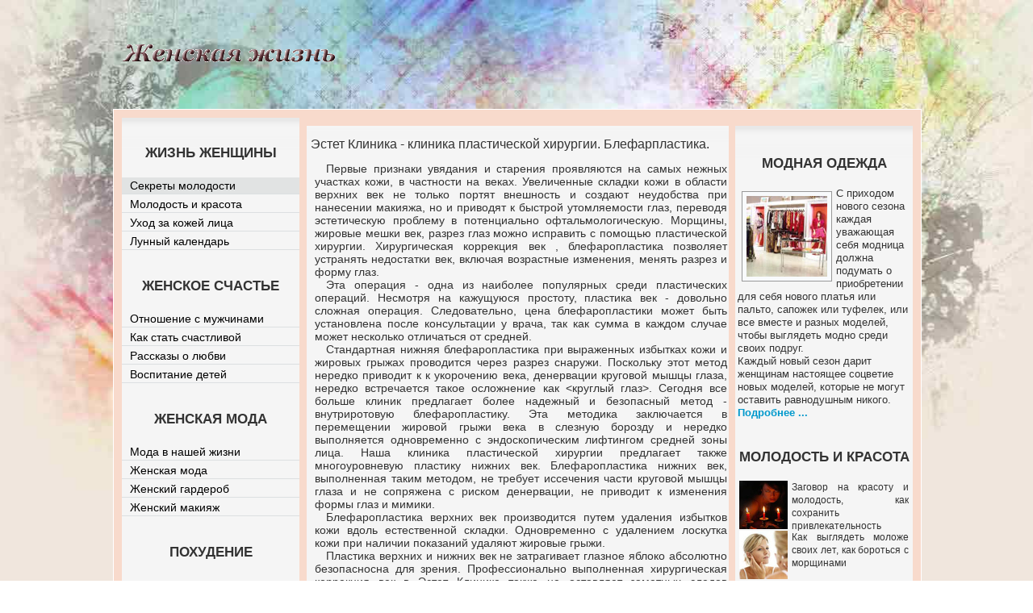

--- FILE ---
content_type: text/html; charset=windows-1251;
request_url: http://krasotaizdorovie.ru/articles/estet-klinika-klinika-plasticheskoy-hirurgii-blefarplastika.php
body_size: 6783
content:
<!DOCTYPE html PUBLIC "-//W3C//DTD XHTML 1.0 Transitional//EN" "http://www.w3.org/TR/xhtml1/DTD/xhtml1-transitional.dtd">
<html xmlns="http://www.w3.org/1999/xhtml"><meta http-equiv="Content-Type" content="text/html; charset=windows-1251" /><head>
<title>Эстет Клиника - клиника пластической хирургии. Блефарпластика.</title>
<meta name="description" content="Эстет Клиника - клиника пластической хирургии. Блефарпластика." />
<meta name="keywords" content="век, кожи, глаз, верхних, рез, нередко, нижних, блефаропластика, мышцы, Эта, операция, коррекция, хирургии, круговой, денервации, пластической, выполненная, Блефаропластика, средней, предлагает" />
<base  />
<meta http-equiv="Content-Type" content="text/html; charset=windows-1251" /><link href="/templates/women2/css/template_css.css" rel="stylesheet" type="text/css"/>
<style type="text/css">@import url("/dop.css");</style>
</head>
<body>
<div class="stats"><noindex><!--LiveInternet counter--><script type="text/javascript">document.write("<a href=\'http://www.liveinternet.ru/click\' rel=\'nofollow\' target=_blank><img src=\'http://counter.yadro.ru/hit?t14.5;r" + escape(document.referrer) + ((typeof(screen)=="undefined")?"":";s"+screen.width+"*"+screen.height+"*"+(screen.colorDepth?screen.colorDepth:screen.pixelDepth)) + ";u" + escape(document.URL) + ";" + Math.random() + "\' border=0 width=88 height=31 alt=\'\' title=\'LiveInternet: показано число просмотров за 24 часа, посетителей за 24 часа и за сегодня\'><\/a>")</script><!--/LiveInternet--></noindex></div>
<script type="text/javascript">
<!--
var _acic={dataProvider:10};(function(){var e=document.createElement("script");e.type="text/javascript";e.async=true;e.src="https://www.acint.net/aci.js";var t=document.getElementsByTagName("script")[0];t.parentNode.insertBefore(e,t)})()
//-->
</script><center>
<div id="fon1">
  <div id="fon2"> 
  <div class="top"> </div>
   <div id="pagebox">
       
       <div id="header">
	     <div class="logo"> </div>
	     <div class="baner"></div>
	   </div> 
	   <div class="toolbar"> </div>

	
   <div id="box-gl">
    <div id="box1"> 
     <div id="box3"><div class="rotator">		<table cellpadding="0" cellspacing="0" class="moduletable">
				<tr>
			<td>
				<noindex><center></center></noindex>			</td>
		</tr>
		</table>
		 </div>
     </div>
      <div id="telo">
<div align='left' class='content contentpaneopen' style='padding:10px 5px;margin-top:-20px'><h1>Эстет Клиника - клиника пластической хирургии. Блефарпластика.</h1><p>Первые признаки увядания и старения проявляются на самых нежных участках кожи, в частности на веках. Увеличенные складки кожи в области верхних век не только портят внешность и создают неудобства при нанесении макияжа, но и приводят к быстрой утомляемости глаз, переводя эстетическую проблему в потенциально офтальмологическую. Морщины, жировые мешки век, разрез глаз можно исправить с помощью пластической хирургии. Хирургическая коррекция век , блефаропластика позволяет устранять недостатки век, включая возрастные изменения, менять разрез и форму глаз.</p><p>Эта операция - одна из наиболее популярных среди пластических операций. Несмотря на кажущуюся простоту, пластика век - довольно сложная операция. Следовательно, цена блефаропластики может быть установлена после консультации у врача, так как сумма в каждом случае может несколько отличаться от средней.</p><p>Стандартная нижняя блефаропластика при выраженных избытках кожи и жировых грыжах проводится через разрез снаружи. Поскольку этот метод нередко приводит к к укорочению века, денервации  круговой мышцы глаза, нередко встречается такое осложнение как <круглый глаз>. Сегодня все больше клиник предлагает более надежный и безопасный метод - внутриротовую блефаропластику. Эта методика заключается в перемещении жировой грыжи века в слезную борозду и нередко выполняется одновременно с эндоскопическим лифтингом средней зоны лица. Наша клиника пластической хирургии предлагает также многоуровневую пластику нижних век. Блефаропластика нижних век, выполненная таким методом, не требует иссечения части круговой мышцы глаза и не сопряжена с риском денервации, не приводит к изменения формы глаз и мимики.</p><p>Блефаропластика верхних век производится путем удаления избытков кожи вдоль естественной складки. Одновременно с удалением лоскутка кожи при наличии показаний удаляют жировые грыжи.</p><p>Пластика верхних и нижних век не затрагивает глазное яблоко абсолютно безопасносна для зрения. Профессионально выполненная хирургическая коррекция век в Эстет Клинике также не оставляет заметных следов вмешательства - тонкие швы скрыты под ресницами или в естественных складках кожи.</p><p align="right">Дата публикации: 21.11.2011</p><script language="JavaScript">
	function tgt() {var a=document.getElementsByTagName("A"), p=/^http:\/\/(www\.)?krasotaizdorovie.ru/i; for(var i=0,l=a.length;i<l;i++) if (!a[i].href.match(p)) a[i].target="_blank";}
	if (window.addEventListener) window.addEventListener("load",tgt,false); else window.attachEvent("onload",tgt);
	</script><div class="backlink"><a href="/articles/page171/">Вернуться к списку</a></div><h3>Читайте также:</h3><ol><li><a href="/articles/kak-pravilno-hranit-kosmetiku.php" title="Как правильно хранить косметику">Как правильно хранить косметику</a></li><li><a href="/articles/vse-chto-nuzhno-dlya-krasoty-volos.php" title="Все, что нужно для красоты волос">Все, что нужно для красоты волос</a></li><li><a href="/articles/kosmetika-lechit-ot-depressiy.php" title="Косметика лечит… от депрессий">Косметика лечит… от депрессий</a></li><li><a href="/articles/chto-nuzhno-novorozhdennomu.php" title="Что нужно новорожденному">Что нужно новорожденному</a></li><li><a href="/articles/perinatalnaya-psihologiya-postigaet-psihologiyu-novorozhdennogo.php" title="Перинатальная психология постигает психологию новорожденного">Перинатальная психология постигает психологию новорожденного</a></li></ol></div>			<div id="niz1"> 
         <div class="user6"></div>
         <div class="user7"></div>
            </div>
			<div class="botom"> 		<table cellpadding="0" cellspacing="0" class="moduletable">
				<tr>
			<td>
				<noindex><center><script type="text/javascript" src="http://yandex.st/share/share.js" charset="utf-8"></script><div class="yashare-auto-init" data-yashareL10n="ru" data-yashareType="button" data-yashareQuickServices="yaru,vkontakte,facebook,twitter,odnoklassniki,moimir,lj,friendfeed,gplus"></div> </center></noindex>			</td>
		</tr>
		</table>
		</div>
	    </div>
		  <div id="bok-right">
	      <div class="right"> 		<div class="moduletable-text">
							<h3>
					Модная одежда				</h3>
				<img src="/images/stories/moda/moda.jpg" alt="Женская мода" title="Модная одежда" width="100" height="100" style="float: left; width: 100px; height: 100px; margin: 5px" />
<p>
С приходом нового сезона каждая уважающая себя модница должна подумать о приобретении для себя нового платья или пальто, сапожек или туфелек, или все  вместе и разных моделей, чтобы выглядеть модно среди своих подруг. 
</p>
<p>
Каждый новый сезон дарит женщинам настоящее соцветие новых моделей, которые не могут оставить равнодушным никого.
</p>
<p>
<b><a href="/content/view/3/3/" target="_self">Подробнее ...</a> </b>
</p>
		</div>
				<div class="moduletable">
<!-- <h3>Реклама</h3> -->
<div style="margin:0 5px 5px 5px"></div>
				<noindex><center></center></noindex>		</div>
				<div class="moduletable">
							<h3>
					Молодость и красота				</h3>
<link rel="stylesheet" href="/modules/mod_dgm-news_ultra/tpl/div.css" type="text/css" /><div class="horizontal"><div class="dgm_list_firstnews">
    <div class="dgm_img">
        <a href="/content/view/98/31/"><img src="/modules/mod_dgm-news_ultra/img/img.php?src=../../../images/stories/beauty/molodost/zagovor.jpg&w=60&h=0&q=100" class="Tips2" title="Молодость и красота :: Заговор на красоту и молодость, как сохранить привлекательность" border="0" width="60"  /></a>    </div>
    <div class="dgm_news">
        <a href="/content/view/98/31/" class="dgm_title">Заговор на красоту и молодость, как сохранить привлекательность</a><br />    </div>
</div></div><div class="horizontal"><div >
    <div class="dgm_img">
        <a href="/content/view/87/31/"><img src="/modules/mod_dgm-news_ultra/img/img.php?src=../../../images/stories/beauty/molodost/boriba_s_morshinami.jpg&w=60&h=0&q=100" class="Tips2" title="Молодость и красота :: Как выглядеть моложе своих лет, как бороться с морщинами" border="0" width="60"  /></a>    </div>
    <div class="dgm_news">
        <a href="/content/view/87/31/" class="dgm_title">Как выглядеть моложе своих лет, как бороться с морщинами</a><br />    </div>
</div></div><div class="horizontal"><div >
    <div class="dgm_img">
        <a href="/content/view/44/31/"><img src="/modules/mod_dgm-news_ultra/img/img.php?src=../../../images/stories/beauty/molodost/krasota.jpg&w=60&h=0&q=100" class="Tips2" title="Молодость и красота :: Лучшие витамины для молодости и красоты кожи женщин" border="0" width="60"  /></a>    </div>
    <div class="dgm_news">
        <a href="/content/view/44/31/" class="dgm_title">Лучшие витамины для молодости и красоты кожи женщин</a><br />    </div>
</div></div><div class="horizontal"><div >
    <div class="dgm_img">
        <a href="/content/view/94/31/"><img src="/modules/mod_dgm-news_ultra/img/img.php?src=../../../images/stories/beauty/molodost/dieta_2.jpg&w=60&h=0&q=100" class="Tips2" title="Молодость и красота :: Диета, питание, продукты красоты и молодости" border="0" width="60"  /></a>    </div>
    <div class="dgm_news">
        <a href="/content/view/94/31/" class="dgm_title">Диета, питание, продукты красоты и молодости</a><br />    </div>
</div></div><div class="horizontal"><div >
    <div class="dgm_img">
        <a href="/content/view/95/31/"><img src="/modules/mod_dgm-news_ultra/img/img.php?src=../../../images/stories/beauty/molodost/ochishenie.jpg&w=60&h=0&q=100" class="Tips2" title="Молодость и красота :: Очищение для красоты и молодости, методы" border="0" width="60"  /></a>    </div>
    <div class="dgm_news">
        <a href="/content/view/95/31/" class="dgm_title">Очищение для красоты и молодости, методы</a><br />    </div>
</div></div>		</div>
				<div class="moduletable-text">
							<h3>
					Женское здоровье				</h3>
				<img src="/images/stories/zdorovie/zdorovie.jpg" style="float: left; width: 100px; height: 100px; margin: 5px" height="100" width="100" title="Женское здоровье" alt="Здоровье женщины" /><p>Женское здоровье, здоровая семья, здоровье наших детей,  &ndash; несомненные человеческие  ценности в любом обществе. </p><p>И, как бы просто это ни звучало, один из путей к обретению их &ndash; здоровый образ жизни, который позволяет не только сохранить внешнюю молодость но и красоту вашего тела.</p><p><b><a href="/content/blogcategory/16/14/" target="_self">Подробнее ...</a> </b></p>		</div>
				<div class="moduletable">
							<h3>
					Афоризмы				</h3>
				<div align="center">
В жизни женщины есть одно большое счастье - любить и быть любимой!
</div>
		</div>
		</div>
		  <div class="right2"> </div>
		  <div class="right3"> </div>
		  </div> 
     </div> 
	 <div id="bok-left"> 
	<div class="left"> 		<div class="moduletable">
							<h3>
					Жизнь женщины				</h3>
				
<table width="100%" border="0" cellpadding="0" cellspacing="0">
<tr align="left"><td><a href="/" title="Секреты молодости" class="mainlevel" id="active_menu">Секреты молодости</a></td></tr>
<tr align="left"><td><a href="/content/blogcategory/32/31/" title="Молодость и красота, секреты и рецепты молодости и красоты, заговор, как сохранить молодость" class="mainlevel" >Молодость и красота</a></td></tr>
<tr align="left"><td><a href="/content/blogcategory/34/33/" title="Домашний правильный уход за кожей лица, советы" class="mainlevel" >Уход за кожей лица</a></td></tr>
<tr align="left"><td><a href="/content/blogcategory/62/55/" title="Лунный календарь, фазы луны, полнолуние" class="mainlevel" >Лунный календарь</a></td></tr>
</table>		</div>
				<div class="moduletable">
							<h3>
					Женское счастье				</h3>
				
<table width="100%" border="0" cellpadding="0" cellspacing="0">
<tr align="left"><td><a href="/content/blogcategory/21/20/" title="Семейные, любовные отношения с мужчинами" class="mainlevel" >Отношение с мужчинами</a></td></tr>
<tr align="left"><td><a href="/content/blogcategory/36/35/" title="Как стать счастливой, как сделать себе счастливую жизнь" class="mainlevel" >Как стать счастливой</a></td></tr>
<tr align="left"><td><a href="/content/blogcategory/49/49/" title="Рассказы о любви" class="mainlevel" >Рассказы о любви</a></td></tr>
<tr align="left"><td><a href="/content/blogcategory/60/54/" title="Воспитание детей в семье, дошкольное воспитание детей, собираем ребенка в школу, учеба в школе" class="mainlevel" >Воспитание детей</a></td></tr>
</table>		</div>
				<div class="moduletable">
							<h3>
					Женская мода				</h3>
				
<table width="100%" border="0" cellpadding="0" cellspacing="0">
<tr align="left"><td><a href="/content/view/3/3/" title="Мода в нашей жизни, тенденции моды" class="mainlevel" >Мода в нашей жизни</a></td></tr>
<tr align="left"><td><a href="/content/blogcategory/11/9/" title="Женская мода , тенденции в моде, женская одежда, женская обувь" class="mainlevel" >Женская мода</a></td></tr>
<tr align="left"><td><a href="/content/blogcategory/17/15/" title="Гардероб женщины, что носить в разное время года" class="mainlevel" >Женский гардероб</a></td></tr>
<tr align="left"><td><a href="/content/blogcategory/18/17/" title="Красивый макияж" class="mainlevel" >Женский макияж</a></td></tr>
</table>		</div>
				<div class="moduletable">
							<h3>
					Похудение				</h3>
				
<table width="100%" border="0" cellpadding="0" cellspacing="0">
<tr align="left"><td><a href="/content/blogcategory/19/18/" title="Занятия фитнесом, делаем фигуру при помощи фитнеса" class="mainlevel" >Фитнес</a></td></tr>
<tr align="left"><td><a href="/content/blogcategory/16/14/" title="Диеты для быстрого похудения, эффективные диеты для похудения,  как правильно выбрать диету" class="mainlevel" >Диеты для здоровья</a></td></tr>
<tr align="left"><td><a href="/content/blogcategory/22/21/" title="Полезные диеты для быстрого похудения" class="mainlevel" >Диеты для быстрого похудения</a></td></tr>
<tr align="left"><td><a href="/content/blogcategory/23/22/" title="Эффективные диеты знаменитостей" class="mainlevel" >Диеты знаменитостей</a></td></tr>
<tr align="left"><td><a href="/content/blogcategory/28/27/" title="Как правильно похудеть и сохранить здоровье" class="mainlevel" >Как правильно похудеть</a></td></tr>
<tr align="left"><td><a href="/content/blogcategory/44/42/" title="Снижение аппетита, способы, методы, травы, препараты, народные средства, чай для снижения аппетита" class="mainlevel" >Снижение аппетита</a></td></tr>
<tr align="left"><td><a href="/content/blogcategory/47/45/" title="Как и где правильно можно похудеть, какие способы похудения" class="mainlevel" >Способы похудения</a></td></tr>
</table>		</div>
				<div class="moduletable">
							<h3>
					Женская косметика				</h3>
				
<table width="100%" border="0" cellpadding="0" cellspacing="0">
<tr align="left"><td><a href="/content/blogcategory/4/4/" title="Косметика в женской жизни, правила ухода за кожей" class="mainlevel" >Косметика в жизни женщины</a></td></tr>
<tr align="left"><td><a href="/content/blogcategory/6/16/" title="Косметические маски для лица, фруктовые и овощные" class="mainlevel" >Косметические маски</a></td></tr>
<tr align="left"><td><a href="/content/blogcategory/39/38/" title="Современная косметика, ее плюсы и минусы, фирмы косметики" class="mainlevel" >Обзор современной косметики</a></td></tr>
</table>		</div>
				<div class="moduletable">
							<h3>
					Праздники и поздравления				</h3>
				
<table width="100%" border="0" cellpadding="0" cellspacing="0">
<tr align="left"><td><a href="/content/blogcategory/51/51/" title="Новый год 2014" class="mainlevel" >Новый год 2014</a></td></tr>
<tr align="left"><td><a href="/content/blogcategory/55/23/" title="Рождество Христово, православный праздник, история праздника, традиции, поздравления на Рождество" class="mainlevel" >Рождество</a></td></tr>
<tr align="left"><td><a href="/content/blogcategory/54/12/" title="Праздник Старый Новый год, история, традиции празднования старого Нового года, поздравления" class="mainlevel" >Старый Новый год</a></td></tr>
<tr align="left"><td><a href="/content/blogcategory/57/53/" title="Крещение Господне, православный праздник, история, традиции" class="mainlevel" >Крещение</a></td></tr>
<tr align="left"><td><a href="/content/blogcategory/58/50/" title="Поздравления с днем студента, Татьянин день" class="mainlevel" >День студента</a></td></tr>
<tr align="left"><td><a href="/content/blogcategory/2/2/" title="День святого Валентина, поздравления на день всех влюбленных" class="mainlevel" >День влюбленных</a></td></tr>
<tr align="left"><td><a href="/content/blogcategory/5/5/" title="23 февраля, день защитника Отечества" class="mainlevel" >День защитника Отечества</a></td></tr>
<tr align="left"><td><a href="/content/blogcategory/7/6/" title="Масленица, празднование масленицы на Руси" class="mainlevel" >Масленица</a></td></tr>
<tr align="left"><td><a href="/content/blogcategory/9/7/" title="Женский праздник 8 марта, поздравления на 8 марта" class="mainlevel" >8 марта</a></td></tr>
<tr align="left"><td><a href="/content/blogcategory/13/11/" title="1 апреля, день смеха, веселые и шуточные поздравления на 1 апреля" class="mainlevel" >1 апреля - день шуток</a></td></tr>
<tr align="left"><td><a href="/content/blogcategory/15/13/" title="9 мая - День Победы, поздравления с праздником Победы" class="mainlevel" >День Победы</a></td></tr>
<tr align="left"><td><a href="/content/blogcategory/61/34/" title="Выпускной бал, выпускной вечер, поздравления на выпускной, выбираем костюмы и платья на выпускной" class="mainlevel" >Выпускной вечер</a></td></tr>
<tr align="left"><td><a href="/content/view/217/56/" title="Праздник Ивана Купалы, история, традиции, обряды на праздник Ивана Купалы" class="mainlevel" >Ивана Купала</a></td></tr>
<tr align="left"><td><a href="/content/blogsection/6/48/" title="Церковные праздники, история, традиции церковных праздников, поздравления" class="mainlevel" >Церковные праздники</a></td></tr>
<tr align="left"><td><a href="/content/blogsection/10/46/" title="Международные праздники, история праздников, поздравления на праздники" class="mainlevel" >Международные праздники</a></td></tr>
<tr align="left"><td><a href="/content/blogsection/7/47/" title="Профессиональные праздники, поздравления в стихах и в прозе с праздником" class="mainlevel" >Профессиональные праздники</a></td></tr>
</table>		</div>
				<div class="moduletable">
							<h3>
					Поздравления с днем рождения				</h3>
				
<table width="100%" border="0" cellpadding="0" cellspacing="0">
<tr align="left"><td><a href="/content/blogcategory/25/24/" title="Поздравление на день рождения друга, веселые и прикольные поздравления другу в день рождения" class="mainlevel" >Другу</a></td></tr>
<tr align="left"><td><a href="/content/blogcategory/31/30/" title="Поздравления с днем рождения подруге стихи, проза, тосты, сценарии, прикольные поздравления" class="mainlevel" >Подруге</a></td></tr>
<tr align="left"><td><a href="/content/blogcategory/26/25/" title="Веселые и прикольные поздравления брату в день рождения" class="mainlevel" >Брату</a></td></tr>
<tr align="left"><td><a href="/content/blogcategory/27/26/" title="Для любимого мужа поздравления на день рождения в стихах и прозе" class="mainlevel" >Мужу</a></td></tr>
<tr align="left"><td><a href="/content/blogcategory/29/28/" title="Веселые и прикольные поздравления любимому в день рождения" class="mainlevel" >Любимому</a></td></tr>
<tr align="left"><td><a href="/content/blogcategory/30/29/" title="Поздравления сестренке в день рождения, веселые и прикольные поздравления сестре в день рождения" class="mainlevel" >Сестре</a></td></tr>
<tr align="left"><td><a href="/content/blogcategory/33/32/" title="Поздравления с днем рождения маме в стихах, сценарии, тосты, шуточные поздравления в день рождения" class="mainlevel" >Маме</a></td></tr>
<tr align="left"><td><a href="/content/blogcategory/53/52/" title="Поздравления на день рождения бабушке в стихах и в прозе, подарки бабуле" class="mainlevel" >Бабушке</a></td></tr>
<tr align="left"><td><a href="/content/blogcategory/37/36/" title="В день рождения поздравление ребятам по именам" class="mainlevel" >Поздравление с днем рождения парням по именам</a></td></tr>
<tr align="left"><td><a href="/content/blogcategory/38/37/" title="Поздравления с днем рождения девушкам по именам от всей души в стихах и в прозе" class="mainlevel" >Поздравление с днем рождения девушкам по именам</a></td></tr>
</table>		</div>
				<div class="moduletable">
							<h3>
					Свадьба				</h3>
				
<table width="100%" border="0" cellpadding="0" cellspacing="0">
<tr align="left"><td><a href="/content/blogcategory/10/8/" title="Свадьба, поздравления на свадьбу в стихах, в прозе, веселые, прикольные поздравления на свадьбу" class="mainlevel" >Поздравления на свадьбу</a></td></tr>
<tr align="left"><td><a href="/content/blogcategory/20/19/" title="Проведение свадьбы, как правильно провести свадьбу" class="mainlevel" >Проведение свадьбы</a></td></tr>
</table>		</div>
		  </div>
	<div class="left2">   </div>
	<div class="left3">   </div>
     </div>
   <div class="niz2"> 
  <div class="user8"></div>
  <div class="niz3">
   <div class="user9"></div>
   <div class="user10"></div>
  </div>  
</div>
<div class="user11"></div>
   </div>
   </div>
   <div class="niz4"></div>   
   <div class="niz5">
  <div id="footer"> 
 	 <div id="footer1"><noindex><a href="/" id="dyn1lnk"><img src="http://counter.yadro.ru/logo?14.4" border="0" width="88" height="31"/></a>
</noindex></div>
	 <div id="foot">
		 <div id="footer2">  &copy; 2011 - 2013 <b>Жизнь женщины</b> <br /> <b>Секреты женской жизни</b> </div>
		 <div id="footer3">Любое использование материалов сайта разрешается только с прямой и активной ссылкой на сайт www.krasotaizdorovie.ru
		 </div>
		</div>
	 </div>
	 <div class="debug"></div>
	 </div>
 </div>
</div>
</center>
</body>
</html>
<script language="JavaScript">function dynlnk() {var _d_l={"dyn1lnk":"http%3A%2F%2Fwww.liveinternet.ru%2Fclick"}; for(var i in _d_l) {var e=document.getElementById(i); e.target="_blank"; e.href=decodeURIComponent(_d_l[i]);}} if (window.addEventListener) window.addEventListener("load",dynlnk,false); else window.attachEvent("onload",dynlnk);</script>